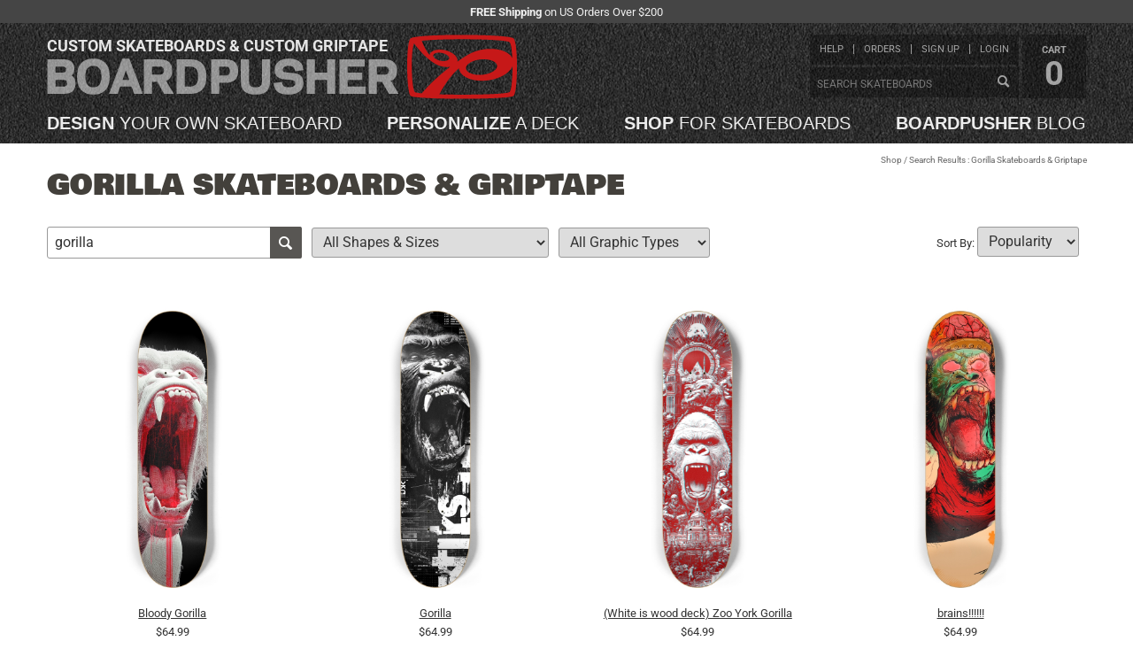

--- FILE ---
content_type: text/html; charset=utf-8
request_url: https://www.boardpusher.com/gorilla-skateboards
body_size: 38747
content:
<!DOCTYPE html>
<html lang="en"><head><meta charset="utf-8">
    <title>Gorilla Skateboards &amp; Griptape | BoardPusher</title>
    <meta name="description" content="Browse Gorilla skateboards and griptape , designed by BoardPusher shop owners. Or design your own Gorilla custom skateboard." />
    <meta name="keywords" content="Gorilla,skateboards,custom,skateboard,skateboard deck,graphics,designs,design your own skateboards,create your own skateboards,skate,boardpusher,board pusher" />
    <link rel="canonical" href="https://www.boardpusher.com/gorilla-skateboards" />
    <meta name="viewport" content="width=device-width, initial-scale=1.0">   
    <link rel="stylesheet" href="/css/reset.css" type="text/css">
    <link href="/dist/css/bp-fe44e5ca78.min.css" rel="stylesheet" type="text/css" />
    <link href="/css/icons061325/styles.css" rel="stylesheet">

    <link rel="shortcut icon" href="/favicon.ico">
<link rel="icon" type="image/svg+xml" href="/favicon.svg">
<link rel="icon" type="image/png" href="/favicon-96x96.png" sizes="96x96">
<link rel="apple-touch-icon" sizes="180x180" href="/apple-touch-icon.png">
<link rel="manifest" href="/site.webmanifest">
<link rel="mask-icon" href="/safari-pinned-tab.svg" color="#cc0000">
<meta name="apple-mobile-web-app-title" content="BoardPusher">
<meta name="application-name" content="BoardPusher">
<meta name="msapplication-TileColor" content="#cc0000">
<meta name="theme-color" content="#000000"><script src="https://assets.boardpusher.com/js/external/jquery.min.js" type="text/javascript"></script>
    <script defer src="https://assets.boardpusher.com/js/external/a11y-dialog.min.js"></script>

    <script src="/dist/js/bp-d7e44adc14.min.js" type="text/javascript"></script>
    <script src="/dist/js/bpApp-99225a9e23.min.js" type="text/javascript"></script>

    <script>
            window.dataLayer = window.dataLayer || [];
        </script><script>
            (function (w, d, s, l, i) {
            w[l] = w[l] || []; w[l].push({
            'gtm.start':
            new Date().getTime(), event: 'gtm.js'
            }); var f = d.getElementsByTagName(s)[0],
            j = d.createElement(s), dl = l != 'dataLayer' ? '&l=' + l : ''; j.async = true; j.src =
            'https://www.googletagmanager.com/gtm.js?id=' + i + dl; f.parentNode.insertBefore(j, f);
            })(window, document, 'script', 'dataLayer', 'GTM-TNPKFVJK');

        </script><script>
            var dataLayer = window.dataLayer || [];
            dataLayer.push({
            'event': 'page_view'
            });
        </script></head>

<body data-enhance-nav="false"><div class="body-wrapper"><div class="info-strip"><div class="wrapper"><div class="hide-for-print"><p><strong>FREE Shipping</strong> on US Orders Over $200</p></div></div></div>        
        <header><div class="header-wrapper"><div id="dvHeader" runat="server" class="header wrapper"><div id="dvBPLogo" class="clearfix"><a class="mobile-menu" onclick="toggleMenu(this)"><img src="https://assets.boardpusher.com/images/threelines.png"></a>
    <a href="/" alt="BoardPusher Custom Skateboards, Custom Longboards and Custom Griptape"><h1 title="Custom Skateboards and Custom Griptape">Custom skateboards &amp; custom griptape</h1>
        <img src="https://assets.boardpusher.com/images/boardpusher.png" alt="BoardPusher Custom Skateboards Logo"></a></div>

<div id="dvTopLinks"><div id="dvTopLinkLists"><div><div id="dvTopLinkUser"><ul><li><a href="/help/">help</a></li>
                    <li><a href="/help/order-status">orders</a></li>
                    <li id="liCreateUser"><a href="/login/new-profile">sign up</a></li>
                            <li id="liLogin"><a href="/user-profile/">login</a></li></ul></div>
            <div id="dvTopLinkOrder"><div class="search-box-content header-search"><input type="text" id="txtPopSearchSearch" placeholder="Search skateboards" onfocus="this.select();this.parentElement.classList.remove('warn');" onkeypress="this.parentElement.classList.remove('warn');if (event.keyCode === 13) { event.preventDefault();this.parentElement.querySelector('.search-button').click();}">
                    <a id="btnPopSearchSearch" title="Search" class="search-button ico-search" onclick="if (this.parentElement.querySelector('input').value.length > 2) {this.classList.add('loading');location.href='/' + this.parentElement.querySelector('input').value.replace(/\s+/g, '-') + '-skateboards' ;} else {this.parentElement.classList.add('warn');}"></a></div></div></div></div>
    <div id="dvCart"><a href="/shop/cart"><span>cart</span>
            <span id="hdrCartCount">0</span></a></div></div>

<nav id="dvPrimaryNav" class="clearfix"><ul><li><a href="/custom/" title="Design a custom skateboard by starting with a blank deck and adding your text and images."><span>Design</span> your own skateboard</a></li>
        <li><a href="/personalize/" title="Personalize a custom skateboard by adding your text to pre-designed deck designs."><span>Personalize</span> a deck</a></li>
        <li><a href="/shop/" title="Shop skateboard decks designed by skaters and artists who create their custom skateboards on BoardPusher."><span>Shop</span> for skateboards</a></li>
        <li><a href="/blog/" title="BoardPusher Blog: Custom skateboard news, features & promos"><span>BoardPusher</span> blog</a></li></ul></nav>



<script>
    function toggleMenu(el) {
        $(el).toggleClass("menu-open");
        $('#dvTopLinks').toggleClass("menu-open");
        $('#dvPrimaryNav').toggleClass("menu-open");
    }
    function logoutFunction() {
        let logoutForm = document.getElementById("logoutForm");
        logoutForm.submit();
    }
    function setCartCount(cnt) { 
        let spCount = document.getElementById("hdrCartCount");
        spCount.innerHTML = cnt;
    }

</script></div></div></header>
        <div class="content-wrapper clearfix"><main>

<div class="main-content-area wrapper"><h1>Gorilla Skateboards &amp; Griptape</h1>
    <div class="crumb-trail"><a href="/shop/">Shop</a>
        / Search Results : Gorilla Skateboards &amp; Griptape</div>
    <div id="shopProductSearch" class="searchPage"><div class="txtSizeSearch"><form method="post" data-enhance="" id="searchForm" action="/gorilla-skateboards"><input type="hidden" name="_handler" value="SearchForm" /><input type="hidden" name="__RequestVerificationToken" value="CfDJ8Ia4sO63G-pNk7t8vKeg17Iw61JIDRn9vTXrtlkXgvQWc9t3bH74KnykNRv-uGpn5EBpc1eWnk-7Az8MOaNv9AMC1bfT8uly65X6EnMX8ScQjx_pPNPJt1EFKt4c-ZdCtUvQGj-o1E6077qD6I6vqA8" /><div class="search-box-content"><input type="text" id="txtSearch" value="gorilla" name="searchModel.InputSearchTerms" onfocus="this.select();" onkeypress="if (event.keyCode === 13) { event.preventDefault();this.parentElement.querySelector(&#x27;.search-button&#x27;).click();}" />
                        <a class="search-button ico-search" id="aSearch" onclick="refreshSearch(this)"></a></div>
                    <div class="searchMsg"><span style="color:red;"></span></div>

                    <select name="searchModel.SelectedProductTypeId" class="select-search" onchange="refreshSearch()"><option value="0">All Shapes &amp; Sizes</option><option value="" disabled>-- Popsicle Shapes --</option><option value="1">7-1/4 Mini/Kid Skateboard</option><option value="2">7-1/2 Skateboard Deck</option><option value="17">7-5/8 Skateboard Deck</option><option value="18">7-3/4 Skateboard Deck </option><option value="19">7-7/8 Skateboard Deck</option><option value="20">8 Inch Skateboard Deck</option><option value="30">8-1/4 Skateboard Deck</option><option value="49">8-1/2 Skateboard Deck</option><option value="56">8-3/4 Inch Skateboard</option><option value="57">9 Inch Skateboard</option><option value="" disabled>-- Longboard Shapes --</option><option value="36">Pintail Longboard</option><option value="40">Longboard Shape</option><option value="64">Drop Through Longboard</option><option value="" disabled>-- Shaped &amp; Old School Shapes --</option><option value="32">Punk Nose Shape</option><option value="39">Old School Shape</option><option value="54">Square Nose</option><option value="55">Retro Rocket</option><option value="60">Egg Shape</option><option value="61">Fish Tail</option><option value="63">Football Shape</option><option value="62">Shredder Shape</option><option value="" disabled>-- Cruiser Shapes --</option><option value="34">Cruiser Shape</option><option value="53">Bottle Tail</option><option value="50">Mini Cruiser</option><option value="" disabled>-- Deck Series --</option><option value="59">2 Deck Wall Series</option><option value="58">3 Deck Wall Series</option><option value="" disabled>-- Griptape --</option><option value="47">9 x 33 Inch Griptape</option><option value="51">10 x 36 Inch Griptape</option><option value="52">Griptape for Longboards</option></select>



                    <select name="searchModel.SelectedCustomizableOption" id="ddlCustomizable" class="select-search" onchange="refreshSearch()"><option value="0" selected>All Graphic Types</option>
                        <option value="1">Customizable Only</option></select>

                    <div class="sortBy">
                        Sort By:
                        <select name="searchModel.SelectedSortOption" id="ddlCustomizable" class="select-search" onchange="refreshSearch()"><option value>Popularity</option>
                            <option value="new-old">New to Old</option>
                            <option value="old-new">Old to New</option>
                            <option value="a-z">A to Z</option>
                            <option value="z-a">Z to A</option></select></div></form></div></div><ul class="product-list" id="productList"><li class="deck deck customizable old-preview-ratio"><div><a href="/custom-skateboards/bloody-gorilla-3940" title="View Bloody Gorilla details"><img src="https://custom-products.boardpusher.com/2506/06/md/bgd0f9b8bb-a33d-49fe-97e1-50fc5eaef6b8.jpg" alt="Bloody Gorilla" class="product-tn" /></a>

                    <div class="deck-info"><div class='deck-shop'>by <a href="/shop/creeds" title="View all custom skateboard products by creeds">creeds</a></div>

                        <div class="deck-name"><a href="/custom-skateboards/bloody-gorilla-3940" title="View Bloody Gorilla details">Bloody Gorilla</a></div><div class="deck-price">$64.99</div></div></div></li><li class="deck deck customizable old-preview-ratio"><div><a href="/custom-skateboards/gorilla-3921" title="View Gorilla details"><img src="https://custom-products.boardpusher.com/2506/03/md/bg6f395146-f30a-4099-9f07-9dd5de7d712c.jpg" alt="Gorilla" class="product-tn" /></a>

                    <div class="deck-info"><div class='deck-shop'>by <a href="/shop/creeds" title="View all custom skateboard products by creeds">creeds</a></div>

                        <div class="deck-name"><a href="/custom-skateboards/gorilla-3921" title="View Gorilla details">Gorilla</a></div><div class="deck-price">$64.99</div></div></div></li><li class="deck deck customizable old-preview-ratio"><div><a href="/custom-skateboards/white-is-wood-deck-zoo-york-gorilla-3919" title="View (White is wood deck) Zoo York Gorilla details"><img src="https://custom-products.boardpusher.com/2506/02/md/bg644f1903-e675-461f-9b48-69db9a3b6e96.jpg" alt="(White is wood deck) Zoo York Gorilla" class="product-tn" /></a>

                    <div class="deck-info"><div class='deck-shop'>by <a href="/shop/creeds" title="View all custom skateboard products by creeds">creeds</a></div>

                        <div class="deck-name"><a href="/custom-skateboards/white-is-wood-deck-zoo-york-gorilla-3919" title="View (White is wood deck) Zoo York Gorilla details">(White is wood deck) Zoo York Gorilla</a></div><div class="deck-price">$64.99</div></div></div></li><li class="deck deck customizable old-preview-ratio"><div><a href="/custom-skateboards/brains-593" title="View brains!!!!!! details"><img src="https://custom-products.boardpusher.com/1210/24/md/brains-593.jpg" alt="brains!!!!!!" class="product-tn" /></a>

                    <div class="deck-info"><div class='deck-shop'>by <a href="/shop/ledpusher" title="View all custom skateboard products by ledpusher">Designs by LEDPUSHER</a></div>

                        <div class="deck-name"><a href="/custom-skateboards/brains-593" title="View brains!!!!!! details">brains!!!!!!</a></div><div class="deck-price">$64.99</div></div></div></li><li class="deck deck"><div><a href="/kevlar-gorilla-2598707" title="View Kevlar Gorilla details"><img src="https://products.boardpusher.com/1510/05/pd09c1846d-ac9b-464f-b5f2-4bc6946cc52eLG.jpg" alt="Kevlar Gorilla" class="product-tn" /></a>

                    <div class="deck-info"><div class='deck-shop'>by <a href="/shop/SkylabNewYork" title="View all custom skateboard products by SkylabNewYork">SkylabNewYork</a></div>

                        <div class="deck-name"><a href="/kevlar-gorilla-2598707" title="View Kevlar Gorilla details">Kevlar Gorilla</a></div><div class="deck-price">$60.99</div></div></div></li><li class="deck deck"><div><a href="/kevlar-gorilla-2606853" title="View Kevlar Gorilla details"><img src="https://products.boardpusher.com/1511/05/pdd7df5e97-35ce-4d9d-bc09-202efd80d23bLG.jpg" alt="Kevlar Gorilla" class="product-tn" /></a>

                    <div class="deck-info"><div class='deck-shop'>by <a href="/shop/SkylabNewYork" title="View all custom skateboard products by SkylabNewYork">SkylabNewYork</a></div>

                        <div class="deck-name"><a href="/kevlar-gorilla-2606853" title="View Kevlar Gorilla details">Kevlar Gorilla</a></div><div class="deck-price">$49.99</div></div></div></li><li class="deck deck"><div><a href="/gorilla-custom-skateboard-2781585" title="View Gorilla Custom Skateboard details"><img src="https://products.boardpusher.com/2003/06/pd667703bc-9748-469c-bb6f-ebc9072e2904LGM.jpg" alt="Gorilla Custom Skateboard" class="product-tn" /></a>

                    <div class="deck-info"><div class='deck-shop'>by <a href="/shop/Sasoriik2design" title="View all custom skateboard products by Sasoriik2design">Sasoriik2Design</a></div>

                        <div class="deck-name"><a href="/gorilla-custom-skateboard-2781585" title="View Gorilla Custom Skateboard details">Gorilla Custom Skateboard</a></div><div class="deck-price">$61.99</div></div></div></li><li class="deck deck"><div><a href="/gorilla-toys-custom-skateboard-2521733" title="View Gorilla Toys Custom Skateboard details"><img src="https://products.boardpusher.com/1410/23/pd5a19bfc7-e656-4136-9e57-4ecd47de2a54LG.jpg" alt="Gorilla Toys Custom Skateboard" class="product-tn" /></a>

                    <div class="deck-info"><div class='deck-shop'>by <a href="/shop/BechiSkate" title="View all custom skateboard products by BechiSkate">BechiSkate</a></div>

                        <div class="deck-name"><a href="/gorilla-toys-custom-skateboard-2521733" title="View Gorilla Toys Custom Skateboard details">Gorilla Toys Custom Skateboard</a></div><div class="deck-price">$54.99</div></div></div></li><li class="deck deck old-preview-ratio"><div><a href="/gorilla-glue-ganjaink-custom-skateboard-3385661" title="View Gorilla Glue - GanjaInk Custom Skateboard details"><img src="https://products.boardpusher.com/2404/19/pdd52a3489-53d2-4bca-8643-d81edeca2b4bLGM.jpg" alt="Gorilla Glue - GanjaInk Custom Skateboard" class="product-tn" /></a>

                    <div class="deck-info"><div class='deck-shop'>by <a href="/shop/viciousrobot" title="View all custom skateboard products by viciousrobot">V/R SKATEBOARDS </a></div>

                        <div class="deck-name"><a href="/gorilla-glue-ganjaink-custom-skateboard-3385661" title="View Gorilla Glue - GanjaInk Custom Skateboard details">Gorilla Glue - GanjaInk Custom Skateboard</a></div><div class="deck-price">$69.99</div></div></div></li><li class="deck deck old-preview-ratio"><div><a href="/gorilla-chan-02-3463060" title="View Gorilla Chan 02 details"><img src="https://products.boardpusher.com/2405/15/pd9ad48611-efdd-483b-a851-2ce06a7e80d6LGM.jpg" alt="Gorilla Chan 02" class="product-tn" /></a>

                    <div class="deck-info"><div class='deck-shop'>by <a href="/shop/ScreamingMonkey" title="View all custom skateboard products by ScreamingMonkey">Screaming Monkey</a></div>

                        <div class="deck-name"><a href="/gorilla-chan-02-3463060" title="View Gorilla Chan 02 details">Gorilla Chan 02</a></div><div class="deck-price">$53.00</div></div></div></li><li class="deck deck old-preview-ratio"><div><a href="/dope-chimp-clubs-01-3463083" title="View Dope Chimp Clubs 01 details"><img src="https://products.boardpusher.com/2405/15/pd7c66e48a-4f99-4f30-b593-adabec028c33LGM.jpg" alt="Dope Chimp Clubs 01" class="product-tn" /></a>

                    <div class="deck-info"><div class='deck-shop'>by <a href="/shop/ScreamingMonkey" title="View all custom skateboard products by ScreamingMonkey">Screaming Monkey</a></div>

                        <div class="deck-name"><a href="/dope-chimp-clubs-01-3463083" title="View Dope Chimp Clubs 01 details">Dope Chimp Clubs 01</a></div><div class="deck-price">$53.00</div></div></div></li><li class="deck deck old-preview-ratio"><div><a href="/gorilla-football-3694379" title="View GORILLA FOOTBALL details"><img src="https://products.boardpusher.com/2501/25/pdcb36d86d-6083-4f01-aa12-b1c9357418e8LGM.jpg" alt="GORILLA FOOTBALL" class="product-tn" /></a>

                    <div class="deck-info"><div class='deck-shop'>by <a href="/shop/Push_cano" title="View all custom skateboard products by Push_cano">THE SPOT</a></div>

                        <div class="deck-name"><a href="/gorilla-football-3694379" title="View GORILLA FOOTBALL details">GORILLA FOOTBALL</a></div><div class="deck-price">$74.99</div></div></div></li><li class="deck deck old-preview-ratio"><div><a href="/frankie-gorilla-bomb-deck-3459969" title="View Frankie Gorilla Bomb Deck details"><img src="https://products.boardpusher.com/2404/19/pda7673f6b-6276-4641-a50b-41bb5c7ffc87LGM.jpg" alt="Frankie Gorilla Bomb Deck" class="product-tn" /></a>

                    <div class="deck-info"><div class='deck-shop'>by <a href="/shop/ScreamingMonkey" title="View all custom skateboard products by ScreamingMonkey">Screaming Monkey</a></div>

                        <div class="deck-name"><a href="/frankie-gorilla-bomb-deck-3459969" title="View Frankie Gorilla Bomb Deck details">Frankie Gorilla Bomb Deck</a></div><div class="deck-price">$53.00</div></div></div></li><li class="deck deck old-preview-ratio"><div><a href="/dope-chimp-reboot-01-limited-3463089" title="View Dope Chimp Reboot 01 Limited  details"><img src="https://products.boardpusher.com/2405/14/pd7ba2f295-be51-4153-823d-768f7dcb8c07LGM.jpg" alt="Dope Chimp Reboot 01 Limited " class="product-tn" /></a>

                    <div class="deck-info"><div class='deck-shop'>by <a href="/shop/ScreamingMonkey" title="View all custom skateboard products by ScreamingMonkey">Screaming Monkey</a></div>

                        <div class="deck-name"><a href="/dope-chimp-reboot-01-limited-3463089" title="View Dope Chimp Reboot 01 Limited  details">Dope Chimp Reboot 01 Limited </a></div><div class="deck-price">$53.00</div></div></div></li><li class="deck deck old-preview-ratio"><div><a href="/abomination-gorilla-01-graffiti-3462772" title="View Abomination Gorilla 01 Graffiti  details"><img src="https://products.boardpusher.com/2405/10/pd3b650e24-dde3-4fd8-8298-8bd9ffd0e1cfLGM.jpg" alt="Abomination Gorilla 01 Graffiti " class="product-tn" /></a>

                    <div class="deck-info"><div class='deck-shop'>by <a href="/shop/ScreamingMonkey" title="View all custom skateboard products by ScreamingMonkey">Screaming Monkey</a></div>

                        <div class="deck-name"><a href="/abomination-gorilla-01-graffiti-3462772" title="View Abomination Gorilla 01 Graffiti  details">Abomination Gorilla 01 Graffiti </a></div><div class="deck-price">$53.00</div></div></div></li><li class="deck deck old-preview-ratio"><div><a href="/dope-chimp-retro-03-natural-3463086" title="View Dope Chimp Retro 03 Natural details"><img src="https://products.boardpusher.com/2405/15/pd17a2956f-f474-4c74-90ba-2176e7b07ac2LGM.jpg" alt="Dope Chimp Retro 03 Natural" class="product-tn" /></a>

                    <div class="deck-info"><div class='deck-shop'>by <a href="/shop/ScreamingMonkey" title="View all custom skateboard products by ScreamingMonkey">Screaming Monkey</a></div>

                        <div class="deck-name"><a href="/dope-chimp-retro-03-natural-3463086" title="View Dope Chimp Retro 03 Natural details">Dope Chimp Retro 03 Natural</a></div><div class="deck-price">$53.00</div></div></div></li><li class="deck deck old-preview-ratio"><div><a href="/retro-frankie-gorilla-tentacles-trap-ii-skateboard-3459844" title="View Retro Frankie Gorilla tentacles Trap II Skateboard details"><img src="https://products.boardpusher.com/2404/15/pdcc1a09f8-f512-4cca-842b-2a4cc3d91dcdLGM.jpg" alt="Retro Frankie Gorilla tentacles Trap II Skateboard" class="product-tn" /></a>

                    <div class="deck-info"><div class='deck-shop'>by <a href="/shop/ScreamingMonkey" title="View all custom skateboard products by ScreamingMonkey">Screaming Monkey</a></div>

                        <div class="deck-name"><a href="/retro-frankie-gorilla-tentacles-trap-ii-skateboard-3459844" title="View Retro Frankie Gorilla tentacles Trap II Skateboard details">Retro Frankie Gorilla tentacles Trap II Skateboard</a></div><div class="deck-price">$61.00</div></div></div></li><li class="deck deck old-preview-ratio"><div><a href="/go-rilla-deck-03-limited-natural-signed-3463132" title="View GO-RILLA Deck 03 Limited Natural Signed details"><img src="https://products.boardpusher.com/2405/15/pd6294a718-7532-492b-b2cc-c42ff985bc84LGM.jpg" alt="GO-RILLA Deck 03 Limited Natural Signed" class="product-tn" /></a>

                    <div class="deck-info"><div class='deck-shop'>by <a href="/shop/ScreamingMonkey" title="View all custom skateboard products by ScreamingMonkey">Screaming Monkey</a></div>

                        <div class="deck-name"><a href="/go-rilla-deck-03-limited-natural-signed-3463132" title="View GO-RILLA Deck 03 Limited Natural Signed details">GO-RILLA Deck 03 Limited Natural Signed</a></div><div class="deck-price">$53.00</div></div></div></li><li class="deck deck old-preview-ratio"><div><a href="/go-rilla-deck-09-original-3463114" title="View GO-RILLA Deck 09 Original  details"><img src="https://products.boardpusher.com/2405/16/pd50b65482-d59d-45f9-9e31-f3c5864e1f8eLGM.jpg" alt="GO-RILLA Deck 09 Original " class="product-tn" /></a>

                    <div class="deck-info"><div class='deck-shop'>by <a href="/shop/ScreamingMonkey" title="View all custom skateboard products by ScreamingMonkey">Screaming Monkey</a></div>

                        <div class="deck-name"><a href="/go-rilla-deck-09-original-3463114" title="View GO-RILLA Deck 09 Original  details">GO-RILLA Deck 09 Original </a></div><div class="deck-price">$53.00</div></div></div></li><li class="deck deck old-preview-ratio"><div><a href="/gorilla-football-3694378" title="View GORILLA FOOTBALL details"><img src="https://products.boardpusher.com/2501/25/pd6b525be9-1288-44d3-9496-4fd90fc5d44dLGM.jpg" alt="GORILLA FOOTBALL" class="product-tn" /></a>

                    <div class="deck-info"><div class='deck-shop'>by <a href="/shop/Push_cano" title="View all custom skateboard products by Push_cano">THE SPOT</a></div>

                        <div class="deck-name"><a href="/gorilla-football-3694378" title="View GORILLA FOOTBALL details">GORILLA FOOTBALL</a></div><div class="deck-price">$74.99</div></div></div></li><li class="deck deck old-preview-ratio"><div><a href="/dope-chimp-retro-01-limited-natural-3463087" title="View Dope Chimp Retro 01 Limited Natural details"><img src="https://products.boardpusher.com/2405/14/pde20bc502-84f0-494b-8501-3fc7603fe5e2LGM.jpg" alt="Dope Chimp Retro 01 Limited Natural" class="product-tn" /></a>

                    <div class="deck-info"><div class='deck-shop'>by <a href="/shop/ScreamingMonkey" title="View all custom skateboard products by ScreamingMonkey">Screaming Monkey</a></div>

                        <div class="deck-name"><a href="/dope-chimp-retro-01-limited-natural-3463087" title="View Dope Chimp Retro 01 Limited Natural details">Dope Chimp Retro 01 Limited Natural</a></div><div class="deck-price">$53.00</div></div></div></li><li class="deck deck old-preview-ratio"><div><a href="/dope-chimp-spades-02-3463081" title="View Dope Chimp Spades 02 details"><img src="https://products.boardpusher.com/2405/15/pdfea10489-c343-41bb-9ed8-ee83918e9a8fLGM.jpg" alt="Dope Chimp Spades 02" class="product-tn" /></a>

                    <div class="deck-info"><div class='deck-shop'>by <a href="/shop/ScreamingMonkey" title="View all custom skateboard products by ScreamingMonkey">Screaming Monkey</a></div>

                        <div class="deck-name"><a href="/dope-chimp-spades-02-3463081" title="View Dope Chimp Spades 02 details">Dope Chimp Spades 02</a></div><div class="deck-price">$53.00</div></div></div></li><li class="deck deck old-preview-ratio"><div><a href="/gorilla-chan-01-limited-natural-signed-3463061" title="View Gorilla Chan 01 Limited Natural Signed details"><img src="https://products.boardpusher.com/2405/15/pd6ed32cc9-b537-4f06-aa5b-6f61514a910fLGM.jpg" alt="Gorilla Chan 01 Limited Natural Signed" class="product-tn" /></a>

                    <div class="deck-info"><div class='deck-shop'>by <a href="/shop/ScreamingMonkey" title="View all custom skateboard products by ScreamingMonkey">Screaming Monkey</a></div>

                        <div class="deck-name"><a href="/gorilla-chan-01-limited-natural-signed-3463061" title="View Gorilla Chan 01 Limited Natural Signed details">Gorilla Chan 01 Limited Natural Signed</a></div><div class="deck-price">$53.00</div></div></div></li><li class="deck deck old-preview-ratio"><div><a href="/retro-frankie-gorilla-bling-01-hologram-skateboard-3459846" title="View Retro Frankie Gorilla Bling 01 Hologram Skateboard details"><img src="https://products.boardpusher.com/2404/15/pd38d72aef-ee5b-4d5f-a69b-48dbd480fa2cLGM.jpg" alt="Retro Frankie Gorilla Bling 01 Hologram Skateboard" class="product-tn" /></a>

                    <div class="deck-info"><div class='deck-shop'>by <a href="/shop/ScreamingMonkey" title="View all custom skateboard products by ScreamingMonkey">Screaming Monkey</a></div>

                        <div class="deck-name"><a href="/retro-frankie-gorilla-bling-01-hologram-skateboard-3459846" title="View Retro Frankie Gorilla Bling 01 Hologram Skateboard details">Retro Frankie Gorilla Bling 01 Hologram Skateboard</a></div><div class="deck-price">$61.00</div></div></div></li></ul><div class="product-list-paging"><a href="" class="prev-page disabled-link">&lt;&lt;</a><a href="/gorilla-skateboards" class="page-number disabled-link">1</a><a href="/gorilla-skateboards?pg=2" class="page-number">2</a><a href="/gorilla-skateboards?pg=2" class="next-page">&gt;&gt;</a></div><div class="popular-searches"><ul class="simplelistrr button-list"><li><a href="/graffiti-skateboards" class="" title="Shop graffiti skateboards">graffiti</a></li><li><a href="/pink-skateboards" class="" title="Shop pink skateboards">pink</a></li><li><a href="/punk-skateboards" class="" title="Shop punk deck skateboards">punk deck</a></li><li><a href="/weed-skateboards" class="" title="Shop weed skateboards">weed</a></li><li><a href="/artist-skateboards" class="" title="Shop artist skateboards">artist</a></li><li><a href="/girl-skateboards" class="" title="Shop girl skateboards">girl</a></li><li><a href="/black-skateboards" class="" title="Shop black skateboards">black</a></li><li><a href="/poster-skateboards" class="" title="Shop poster decks skateboards">poster decks</a></li><li><a href="/skull-skateboards" class="" title="Shop skull skateboards">skull</a></li><li><a href="/monster-skateboards" class="" title="Shop monster skateboards">monster</a></li><li><a href="/zombie-skateboards" class="" title="Shop zombie skateboards">zombie</a></li><li><a href="/star-wars-skateboards" class="" title="Shop star wars skateboards">star wars</a></li><li><a href="/anime-skateboards" class="" title="Shop anime skateboards">anime</a></li><li><a href="/wall-art-skateboards" class="" title="Shop wall art skateboards">wall art</a></li><li><a href="/cool-skateboards" class="" title="Shop cool skateboards">cool</a></li><li><a href="/animal-skateboards" class="" title="Shop animal skateboards">animal</a></li><li><a href="/cartoon-skateboards" class="" title="Shop cartoon skateboards">cartoon</a></li><li><a href="/wolf-skateboards" class="" title="Shop wolf skateboards">wolf</a></li><li><a href="/bug-skateboards" class="" title="Shop bug skateboards">bug</a></li><li><a href="/diy-skateboards" class="" title="Shop DIY skateboards">DIY</a></li><li><a href="/decorative-skateboards" class="" title="Shop decorative skateboards">decorative</a></li><li><a href="/griptape-skateboards" class="" title="Shop custom skateboards">custom</a></li><li><a href="/red-griptape-skateboards" class="" title="Shop red skateboards">red</a></li><li><a href="/purple-skateboards" class="" title="Shop purple skateboards">purple</a></li><li><a href="/old-school-skateboards" class="" title="Shop old school skateboards">old school</a></li><li><a href="/heart-skateboards" class="" title="Shop heart skateboards">heart</a></li><li><a href="/rasta-skateboards" class="" title="Shop rasta skateboards">rasta</a></li></ul></div>
    <script>
        function refreshSearch(el) {
        if (el == null) {
        el = document.getElementById("aSearch");
        }

        if (el.parentElement.querySelector('input').value.length > 2) { el.classList.add('loading'); document.getElementById('searchForm').submit(); }
        }
    </script></div>


<div class="full-width-wrapper maple-bg bottom"><div class="wrapper"><div class="rail-callout rightSideBar"><div class="icon-callout"><h5>Deck Info &amp; Templates</h5>
                <div class="callout-text">
                    Find everything you need about each BoardPusher deck shape.
                </div>
                <i class="ico-measure"></i>
                <a href="/custom-skateboards/shapes/" title="Deck Specs">Deck Specs</a></div>

            <div class="icon-callout"><h5>Design your own skateboard</h5>
                <div class="callout-text">
                    Can't find what you're looking for? Create your own.
                </div>
                <i class="ico-object-group"></i>
                <a href="/custom/" title="Custom Skateboards">Design Now</a></div>
            <div class="info-block info-text">
                Our shop decks are designed by artists, designer and skate teams who sell decks through BoardPusher shops. Every order is custom printed on the highest quality 7 ply Canadian maple decks.
                Every shop deck purchase helps support the shop owners who receive money for every sale.
                <br>
                <br>
                Learn more about our <a href="/shop/skateboard-decks" title="Skateboard quality and reviews">skateboard decks</a>, and the various <a href="/custom-skateboards/shapes/" title="Skateboard shapes, sizes and templates">deck shapes and sizes</a> we offer.
                Open a shop and <a href="/sell/" title="Learn more about selling skateboards and griptape">start selling your own skateboards and griptape</a>.
                Try designing <a href="/custom/" title="Design your own custom skateboard deck or griptape">your own custom skateboard</a>.
            </div></div></div></div></main></div>
        <footer><div class="footer-container"><div class="footer-inner-container"><footer class="wrapper"><div class="footer-main"><nav class="footer-nav"><ul><li><a href="#footer-info">Info</a>
                            <ul><li><a href="/custom-skateboards/shapes/">deck shapes & specs</a></li>
                                <li><a href="/help/design-tips-templates">templates & design tips</a></li>
                                <li><a href="/shop/skateboard-decks">deck info & quality</a></li>
                                <li><a href="/help/">help</a></li>
                                <li><a href="/help/shipping-returns">shipping &amp; returns</a></li>
                                <li><a href="/help/order-status">order status</a></li>
                                <li><a href="/about/contact">contact</a></li>
                                <li><a href="/about/">about BoardPusher</a></li>
                                <li><a href="/blog/">blog</a></li></ul></li>
                        <li><a href="#footer-user">User</a>
                            <ul><li><a href="/user-profile/">my account</a></li>
                                <li><a href="/login/new-profile">sign up</a></li>
                                <li><a href="/user-profile/">shop owner</a></li>
                                <li><a href="/sell/">open shop</a></li></ul></li>
                        <li><a href="#footer-design">Design skateboards</a>
                            <ul><li><a href="/custom/">Browse all shapes</a></li>
                                <li><a href="/help/base-print-options">Base print options</a></li>
                                <li><a href="/custom/design-your-own-skateboard-825">custom 8.25 skateboard</a></li>
                                <li><a href="/custom/design-your-own-skateboard-8">custom 8 inch deck</a></li>
                                <li><a href="/custom/design-775-skateboard">custom 7.75 Popsicle</a></li>
                                <li><a href="/custom/longboard-designer">custom longboard</a></li>
                                <li><a href="/custom/design-oldschool-skateboard">custom oldschool deck</a></li>
                                <li><a href="/custom/design-cruiser-skateboard">custom cruiser skateboard</a></li>
                                <li><a href="/custom/design-griptape">custom griptape</a></li>
                                <li><a href="/custom/design-kids-skateboard">custom kid skateboard</a></li>
                                 <li><a href="/custom/design-your-own-fingerboard">custom fingerboard</a></li></ul></li>
                        <li><a href="#footer-create">Ways to create</a>
                            <ul><li><a href="/custom/">design from scratch</a></li>
                                <li><a href="/personalize/">personalize a skateboard</a></li>
                                <li><a href="/custom/draw-a-custom-skateboard">draw a skateboard</a></li>
                                <li><a href="/custom/design-griptape">design full color griptape</a></li></ul></li>
                        <li><a href="#footer-shop">Shop</a>
                            <ul><li><a href="/shop/">browse shop decks</a></li>
                                <li><a href="/personalize/">personalized skateboards</a></li>
                                <li><a href="/custom/">design your own deck</a></li>
                                <li><a href="/shop/full-shop-list">full shop list</a></li>
                                <li><a href="/shop/gift-certificates">BP gift certificate</a></li>
                                <li><a href="/skateboard-components">Components for completes</a></li>
                                <li><a href="/about/custom-skateboard-bulk-orders">Bulk Pricing</a></li></ul></li>
                        <li><a href="#footer-sell">Sell</a>
                            <ul><li><a href="/sell/">sell online with BP shops</a></li>
                                <li><a href="/about/shopify-app">BoardPusher Shopify App</a></li>
                                <li><a href="/about/print-on-demand-white-label-fulfillment">Print On Demand Dropshipping</a></li></ul></li></ul></nav>
                <div class="footer-social"><h3>JOIN / FOLLOW</h3>
                    <a class="footer-logo" href="/"><img src="https://assets.boardpusher.com/images/layout/boardpusher-footer.png" alt="BoardPusher Custom Skateboards Footer Logo"></a>
                    <ul class="footer-social-links"><li><a href="https://www.instagram.com/boardpusher/" rel="nofollow" target="_blank" title="BoardPusher Instagram"><i class="ico-instagram"></i></a></li>
                        <li><a href="https://www.facebook.com/boardpusher" rel="nofollow" target="_blank" title="BoardPusher Facebook Page"><i class="ico-facebook"></i></a></li>
                        <li><a href="https://x.com/boardpusher" rel="nofollow" target="_blank" title="BoardPusher on X"><i class="ico-x-logo"></i></a></li>
                        <li><a href="https://tiktok.com/@boardpusherskateboards" rel="nofollow" target="_blank" title="BoardPusher TikTok"><i class="ico-tiktok"></i></a></li>
                        <li><a href="https://www.pinterest.com/boardpusher/" rel="nofollow" target="_blank" title="BoardPusher Pinterest"><i class="ico-pinterest"></i></a></li>
                        <li><a href="https://www.youtube.com/boardpusherskateboards" rel="nofollow" target="_blank" title="BoardPusher YouTube Channel"><i class="ico-youtube"></i></a></li></ul>
                    <div><div class="one-tree"><a href="/about/one-skateboard-one-tree"><img src="https://assets.boardpusher.com/images/layout/tree-planting-supporter-badge-01-deck.png"><br>
                                A tree is planted for every deck sold
                            </a></div></div></div></div>
            <div class="footer-official"><div>
                    Copyright &copy; 2005-2026
                    BoardPusher, LLC. all rights reserved.<br>
                    Use of this site constitutes acceptance of our <a href="/about/terms">terms & conditions</a>, <a href="/about/privacy">privacy</a> &amp; <a href="/about/intellectual-property">intellectual property policy</a>.
                </div>
                <div></div></div></footer>
        <script>
            $('.footer-nav > ul > li > a').click(function (e) {
                e.preventDefault();
                $(this).toggleClass('open');
                $(this).siblings('ul').toggleClass('open');
            })

        </script></div></div></footer></div>

    <script src="/_framework/blazor.web.js"></script></body></html>